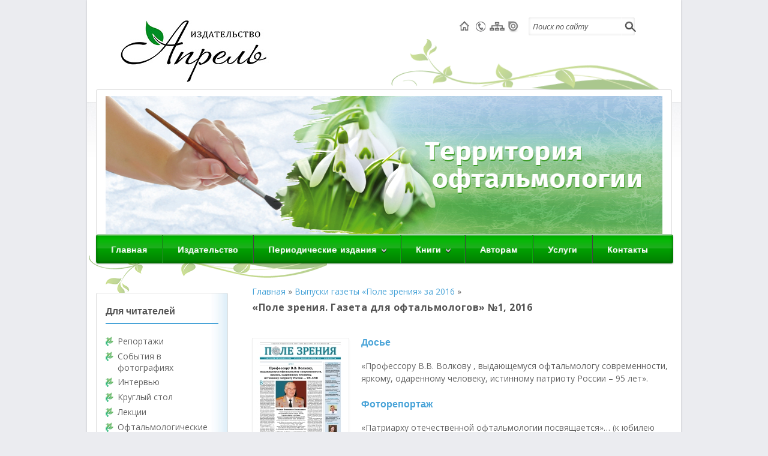

--- FILE ---
content_type: text/html; charset=UTF-8
request_url: http://aprilpublish.ru/vypuski-gazety-pole-zreniya-za-2016/pole-zreniya-gazeta-dlya-oftalmologov-1-2016.html
body_size: 72420
content:
<!DOCTYPE html PUBLIC "-//W3C//DTD XHTML 1.0 Transitional//EN" "http://www.w3.org/TR/xhtml1/DTD/xhtml1-transitional.dtd">

<!--BEGIN html-->
<html xmlns="http://www.w3.org/1999/xhtml" lang="ru-RU" prefix="og: http://ogp.me/ns#">


<!--BEGIN head-->
<head profile="http://purl.org/uF/hAtom/0.1/ http://purl.org/uF/2008/03/">

	

	<!-- Meta Tags -->
	<meta http-equiv="Content-Type" content="text/html; charset=UTF-8" />
  <meta name="viewport" content="width=device-width; initial-scale=1.0">
 
	
<!-- This site is optimized with the Yoast SEO plugin v9.0.2 - https://yoast.com/wordpress/plugins/seo/ -->
<title>«Поле зрения. Газета для офтальмологов» №1, 2016 - Издательство АПРЕЛЬ</title>
<link rel="canonical" href="http://aprilpublish.ru/vypuski-gazety-pole-zreniya-za-2016/pole-zreniya-gazeta-dlya-oftalmologov-1-2016.html" />
<meta property="og:locale" content="ru_RU" />
<meta property="og:type" content="article" />
<meta property="og:title" content="«Поле зрения. Газета для офтальмологов» №1, 2016 - Издательство АПРЕЛЬ" />
<meta property="og:description" content="Досье «Профессору В.В. Волкову , выдающемуся офтальмологу современности, яркому, одаренному человеку, истинному патриоту России – 95 лет». Фоторепортаж «Патриарху отечественной офтальмологии посвящается»… (к юбилею профессора В.В. Волкова) Конференции «Современные направления диагностики и коррекции рефракционных нарушений». «Осенние рефракционные чтения» −VI Симпозиум с международным участием, Москва Реабилитация пациентов с далеко зашедшей стадией пролиферативной диабетической ретинопатией. Межрегиональная  научно-практическая &hellip;" />
<meta property="og:url" content="http://aprilpublish.ru/vypuski-gazety-pole-zreniya-za-2016/pole-zreniya-gazeta-dlya-oftalmologov-1-2016.html" />
<meta property="og:site_name" content="Издательство АПРЕЛЬ" />
<meta property="article:section" content="Выпуски газеты «Поле зрения» за 2016" />
<meta property="article:published_time" content="2016-03-10T07:24:55+03:00" />
<meta property="og:image" content="http://aprilpublish.ru/uploads/PZ_1_2016_1st_page_sm.jpg" />
<meta name="twitter:card" content="summary_large_image" />
<meta name="twitter:description" content="Досье «Профессору В.В. Волкову , выдающемуся офтальмологу современности, яркому, одаренному человеку, истинному патриоту России – 95 лет». Фоторепортаж «Патриарху отечественной офтальмологии посвящается»… (к юбилею профессора В.В. Волкова) Конференции «Современные направления диагностики и коррекции рефракционных нарушений». «Осенние рефракционные чтения» −VI Симпозиум с международным участием, Москва Реабилитация пациентов с далеко зашедшей стадией пролиферативной диабетической ретинопатией. Межрегиональная  научно-практическая [&hellip;]" />
<meta name="twitter:title" content="«Поле зрения. Газета для офтальмологов» №1, 2016 - Издательство АПРЕЛЬ" />
<meta name="twitter:image" content="http://aprilpublish.ru/uploads/PZ_1_2016_1st_page_sm.jpg" />
<script type='application/ld+json'>{"@context":"https:\/\/schema.org","@type":"Organization","url":"http:\/\/aprilpublish.ru\/","sameAs":[],"@id":"http:\/\/aprilpublish.ru\/#organization","name":"\u0418\u0437\u0434\u0430\u0442\u0435\u043b\u044c\u0441\u0442\u0432\u043e \"\u0410\u043f\u0440\u0435\u043b\u044c\"","logo":"http:\/\/aprilpublish.ru\/uploads\/joxi_screenshot_1540388116158.png"}</script>
<!-- / Yoast SEO plugin. -->

<link rel='dns-prefetch' href='//fonts.googleapis.com' />
<link rel='dns-prefetch' href='//s.w.org' />
		<script type="text/javascript">
			window._wpemojiSettings = {"baseUrl":"https:\/\/s.w.org\/images\/core\/emoji\/2.3\/72x72\/","ext":".png","svgUrl":"https:\/\/s.w.org\/images\/core\/emoji\/2.3\/svg\/","svgExt":".svg","source":{"concatemoji":"http:\/\/aprilpublish.ru\/wp-includes\/js\/wp-emoji-release.min.js?ver=3d70f03a4892838c0ee7616262ad730e"}};
			!function(t,a,e){var r,i,n,o=a.createElement("canvas"),l=o.getContext&&o.getContext("2d");function c(t){var e=a.createElement("script");e.src=t,e.defer=e.type="text/javascript",a.getElementsByTagName("head")[0].appendChild(e)}for(n=Array("flag","emoji4"),e.supports={everything:!0,everythingExceptFlag:!0},i=0;i<n.length;i++)e.supports[n[i]]=function(t){var e,a=String.fromCharCode;if(!l||!l.fillText)return!1;switch(l.clearRect(0,0,o.width,o.height),l.textBaseline="top",l.font="600 32px Arial",t){case"flag":return(l.fillText(a(55356,56826,55356,56819),0,0),e=o.toDataURL(),l.clearRect(0,0,o.width,o.height),l.fillText(a(55356,56826,8203,55356,56819),0,0),e===o.toDataURL())?!1:(l.clearRect(0,0,o.width,o.height),l.fillText(a(55356,57332,56128,56423,56128,56418,56128,56421,56128,56430,56128,56423,56128,56447),0,0),e=o.toDataURL(),l.clearRect(0,0,o.width,o.height),l.fillText(a(55356,57332,8203,56128,56423,8203,56128,56418,8203,56128,56421,8203,56128,56430,8203,56128,56423,8203,56128,56447),0,0),e!==o.toDataURL());case"emoji4":return l.fillText(a(55358,56794,8205,9794,65039),0,0),e=o.toDataURL(),l.clearRect(0,0,o.width,o.height),l.fillText(a(55358,56794,8203,9794,65039),0,0),e!==o.toDataURL()}return!1}(n[i]),e.supports.everything=e.supports.everything&&e.supports[n[i]],"flag"!==n[i]&&(e.supports.everythingExceptFlag=e.supports.everythingExceptFlag&&e.supports[n[i]]);e.supports.everythingExceptFlag=e.supports.everythingExceptFlag&&!e.supports.flag,e.DOMReady=!1,e.readyCallback=function(){e.DOMReady=!0},e.supports.everything||(r=function(){e.readyCallback()},a.addEventListener?(a.addEventListener("DOMContentLoaded",r,!1),t.addEventListener("load",r,!1)):(t.attachEvent("onload",r),a.attachEvent("onreadystatechange",function(){"complete"===a.readyState&&e.readyCallback()})),(r=e.source||{}).concatemoji?c(r.concatemoji):r.wpemoji&&r.twemoji&&(c(r.twemoji),c(r.wpemoji)))}(window,document,window._wpemojiSettings);
		</script>
		<style type="text/css">
img.wp-smiley,
img.emoji {
	display: inline !important;
	border: none !important;
	box-shadow: none !important;
	height: 1em !important;
	width: 1em !important;
	margin: 0 .07em !important;
	vertical-align: -0.1em !important;
	background: none !important;
	padding: 0 !important;
}
</style>
<link rel='stylesheet' id='googlefont-css'  href='http://fonts.googleapis.com/css?family=Nobile%3Ar%2Cb%2Ci%7CGoudy+Bookletter+1911%3Ar%2Cb%2Ci%7COpen+Sans%3Ar%2Cb%2Ci%7CQuattrocento%3Ar%2Cb%2Ci%7CDroid+Serif%3Ar%2Cb%2Ci%7CPacifico%3Ar%2Cb%2Ci&#038;ver=3d70f03a4892838c0ee7616262ad730e' type='text/css' media='all' />
<link rel='stylesheet' id='bootstrapcss-css'  href='http://aprilpublish.ru/wp-content/themes/aprel/library/media/js/bootstrap/css/bootstrap.css?ver=3d70f03a4892838c0ee7616262ad730e' type='text/css' media='all' />
<link rel='stylesheet' id='bootstrapcssresponsive-css'  href='http://aprilpublish.ru/wp-content/themes/aprel/library/media/js/bootstrap/css/bootstrap-responsive.css?ver=3d70f03a4892838c0ee7616262ad730e' type='text/css' media='all' />
<link rel='stylesheet' id='maincss-css'  href='http://aprilpublish.ru/wp-content/themes/aprel/style.css?ver=3d70f03a4892838c0ee7616262ad730e' type='text/css' media='all' />
<style id='maincss-inline-css' type='text/css'>
ul.slides li.slide {display:block !important; }/**
 * Basic 2 column (aside)(content) fixed layout
 * 
 * @package WPEvoLve
 * @subpackage Layouts
 * @beta
 */

.container { width: 960px; margin: 20px auto; }
#wrapper {width:990px;}
.hfeed { width: 700px; float: right; }
.aside { width: 220px; float: left; padding-top:20px;}
.footer { clear: both; }

@media screen and (max-width: 960px) {.aside {width: 232px;}}
@media screen and (max-width: 758px) {#primary {width:525px;}}


.nav-menu a {color:#fff;}

.nav-menu li.nav-hover ul { background: #505050; }

.nav-menu ul li a {background-image:url(http://aprilpublish.ru/wp-content/themes/aprel/library/media/images/dark/menu-item.png);}

.nav-menu ul li:hover > a, .nav-menu li.current-menu-item > a, .nav-menu li.current-menu-ancestor > a  {border-top-color:#666!important;}

.nav-menu li.current-menu-ancestor li.current-menu-item > a, .nav-menu li.current-menu-ancestor li.current-menu-parent > a {border-top-color:#666; }

.nav-menu ul {border: 1px solid #444; border-bottom:0;
    box-shadow: 0 1px 0 rgba(255, 255, 255, 0.3) inset, 0 0 2px rgba(255, 255, 255, 0.3) inset, 0 0 10px rgba(0, 0, 0, 0.1) inset, 0 1px 2px rgba(0, 0, 0, 0.1);
-box-shadow: 0 1px 0 rgba(255, 255, 255, 0.3) inset, 0 0 2px rgba(255, 255, 255, 0.3) inset, 0 0 10px rgba(0, 0, 0, 0.1) inset, 0 1px 2px rgba(0, 0, 0, 0.1);
-moz-box-shadow: 0 1px 0 rgba(255, 255, 255, 0.3) inset, 0 0 2px rgba(255, 255, 255, 0.3) inset, 0 0 10px rgba(0, 0, 0, 0.1) inset, 0 1px 2px rgba(0, 0, 0, 0.1);
-webkit-box-shadow: 0 1px 0 rgba(255, 255, 255, 0.3) inset, 0 0 2px rgba(255, 255, 255, 0.3) inset, 0 0 10px rgba(0, 0, 0, 0.1) inset, 0 1px 2px rgba(0, 0, 0, 0.1);
}

.nav-menu li {/*padding:0 5px;*/border-left-color: #444;border-right-color:  #666;font-family: Arial, Helvetica, "Nimbus Sans L", sans-serif;font-size:14px;letter-spacing:1px;}

.menu-header {background:#505050;
   background:url(http://aprilpublish.ru/wp-content/themes/aprel/library/media/images/dark/trans.png) 0px -10px repeat-x, -moz-linear-gradient(center top , #606060 20%, #505050 100%);
   background:url(http://aprilpublish.ru/wp-content/themes/aprel/library/media/images/dark/trans.png) 0px -10px repeat-x, -webkit-gradient(linear,left top,left bottom,color-stop(.2, #606060),color-stop(1, #505050)) !important;
    background: url(http://aprilpublish.ru/wp-content/themes/aprel/library/media/images/dark/trans.png) 0px -10px repeat-x,-o-linear-gradient(top, #606060,#505050) !important;
    filter: progid:DXImageTransform.Microsoft.gradient(startColorstr='#606060', endColorstr='#505050');
    -webkit-box-shadow: 0 1px 0 rgba(255, 255, 255, 0.3) inset, 0 0 5px rgba(0, 0, 0, 0.3) inset, 0 1px 2px rgba(0, 0, 0, 0.29);-moz-box-shadow: 0 1px 0 rgba(255, 255, 255, 0.3) inset, 0 0 5px rgba(0, 0, 0, 0.3) inset, 0 1px 2px rgba(0, 0, 0, 0.29);-box-shadow: 0 1px 0 rgba(255, 255, 255, 0.3) inset, 0 0 5px rgba(0, 0, 0, 0.3) inset, 0 1px 2px rgba(0, 0, 0, 0.29);box-shadow: 0 1px 0 rgba(255, 255, 255, 0.3) inset, 0 0 5px rgba(0, 0, 0, 0.3) inset, 0 1px 2px rgba(0, 0, 0, 0.29);
    color:#fff;
    border-color:#222;  
} 

.nav-menu li:hover > a, .nav-menu li.current-menu-item > a, .nav-menu li.current-menu-ancestor > a,
.nav-menu li.current-menu-ancestor li.current-menu-item > a, .nav-menu li.current-menu-ancestor li.current-menu-parent > a { }


.nav-menu ul { box-shadow: 0 1px 0 rgba(255, 255, 255, 0.3) inset, 0 0 5px rgba(0, 0, 0, 0.3) inset, 0 1px 2px rgba(0, 0, 0, 0.29);
-box-shadow: 0 1px 0 rgba(255, 255, 255, 0.3) inset, 0 0 5px rgba(0, 0, 0, 0.3) inset, 0 1px 2px rgba(0, 0, 0, 0.29);
-moz-box-shadow: 0 1px 0 rgba(255, 255, 255, 0.3) inset, 0 0 5px rgba(0, 0, 0, 0.3) inset, 0 1px 2px rgba(0, 0, 0, 0.29);
-webkit-box-shadow: 0 1px 0 rgba(255, 255, 255, 0.3) inset, 0 0 5px rgba(0, 0, 0, 0.3) inset, 0 1px 2px rgba(0, 0, 0, 0.29);
}

.nav-menu li.current-menu-item, .nav-menu li.current-menu-ancestor, .nav-menu li:hover {border-right-color:#666!important;}

.nav-menu .sf-sub-indicator {background-image:	url(http://aprilpublish.ru/wp-content/themes/aprel/library/media/images/arrow-superfish-dark.png);}
.nav-menu li ul .sf-sub-indicator {background-image:url(http://aprilpublish.ru/wp-content/themes/aprel/library/media/images/arrow-superfish-right-dark.png);}.nav-menu li.nav-hover ul { background: #01b501; }

.nav-menu ul li:hover > a, .nav-menu li.current-menu-item > a, .nav-menu li.current-menu-ancestor > a  {border-top-color:#01b501!important;}

.nav-menu li.current-menu-ancestor li.current-menu-item > a, .nav-menu li.current-menu-ancestor li.current-menu-parent > a {border-top-color:#01b501; }

.nav-menu ul {border: 1px solid 017f01; border-bottom:0;
   }

.nav-menu li {border-left-color: 017f01;border-right-color:  #01b501;}

.menu-header {background:#01b501;
   background:url(http://aprilpublish.ru/wp-content/themes/aprel/library/media/images/dark/trans.png) 0px -10px repeat-x,-moz-linear-gradient(center top , #01b501 20%, #017f01 100%);
   background:url(http://aprilpublish.ru/wp-content/themes/aprel/library/media/images/dark/trans.png) 0px -10px repeat-x,-webkit-gradient(linear,left top,left bottom,color-stop(.2, #01b501),color-stop(1, #017f01)) !important;
    background:url(http://aprilpublish.ru/wp-content/themes/aprel/library/media/images/dark/trans.png) 0px -10px repeat-x,-o-linear-gradient(top, #01b501,#017f01) !important;
    filter: progid:DXImageTransform.Microsoft.gradient(startColorstr='#01b501', endColorstr='#017f01');
    border-color:#017f01;  
} 
.nav-menu li.current-menu-item, .nav-menu li.current-menu-ancestor, .nav-menu li:hover {border-right-color:#01b501!important;}#logo, #logo a {font:bold 36px open sans, sans-serif; color:;letter-spacing:-.01em;}#tagline {font:bold italic 14px open sans, sans-serif; color:;}.entry-title, .entry-title a {font:bold 16px open sans, sans-serif; color:!important;}body, input, textarea, .entry-content {font:normal 14px open sans, sans-serif; color:;line-height:1.5em;}#backtotop {right:3%;}.widgets-holder .footer-1, .widgets-holder .footer-2, .widgets-holder .footer-3 {float:left;width:100%;margin-right:10px;}
.widgets-holder .footer-3 {margin-right:0;}

@media screen and (max-width: 960px) {
.widgets-holder .footer-1, .widgets-holder .footer-2, .widgets-holder .footer-3 {width:246px;}
}       
@media screen and (max-width: 758px) {
.widgets-holder .footer-1, .widgets-holder .footer-2, .widgets-holder .footer-3 {width:525px;clear:both;}
.widgets-holder .widget:after {content: url(http://aprilpublish.ru/wp-content/themes/aprel/library/media/images/widget-shadow-one.png)!important;margin-left: -160px;}
}    
@media screen and (max-width: 524px) {
.widgets-holder .footer-1, .widgets-holder .footer-2, .widgets-holder .footer-3 {width:292px;clear:both;}
}    
#wrapper {position:relative;margin:0 auto 30px auto !important;background:#fff;box-shadow:0 0 3px rgba(0,0,0,.2);}

#wrapper:before {bottom: -34px;
    content: url(http://aprilpublish.ru/wp-content/themes/aprel/library/media/images/shadow-before.png)!important;
    left: 0px;
    position: absolute;
    z-index: -1;}
#wrapper:after {bottom: -34px;
    content: url(http://aprilpublish.ru/wp-content/themes/aprel/library/media/images/shadow-after.png)!important;
    right: 0px;
    position: absolute;
    z-index: -1;} 

#rss, #email-newsletter, #facebook, #twitter, #myspace, #skype, #youtube, #flickr, #linkedin, #plus { background-image: url(http://aprilpublish.ru/wp-content/themes/aprel/library/media/images/social-buttons-color.png);}
</style>
<link rel='stylesheet' id='post-plugin-css'  href='http://aprilpublish.ru/wp-content/plugins/post/post-plugin.css?ver=1' type='text/css' media='all' />
<link rel='stylesheet' id='wp-pagenavi-css'  href='http://aprilpublish.ru/wp-content/plugins/wp-pagenavi/pagenavi-css.css?ver=2.70' type='text/css' media='all' />
<link rel='stylesheet' id='jq_ui_css-css'  href='http://aprilpublish.ru/wp-content/plugins/ajax-event-calendar/css/jquery-ui-1.8.16.custom.css?ver=1.8.16' type='text/css' media='all' />
<link rel='stylesheet' id='custom-css'  href='http://aprilpublish.ru/wp-content/plugins/ajax-event-calendar/css/custom.css?ver=1.0.4' type='text/css' media='all' />
<link rel='stylesheet' id='lightboxStyle-css'  href='http://aprilpublish.ru/wp-content/plugins/lightbox-plus/css/shadowed/colorbox.min.css?ver=2.7.2' type='text/css' media='screen' />
<script type='text/javascript' src='http://aprilpublish.ru/wp-includes/js/jquery/jquery.js?ver=1.12.4'></script>
<script type='text/javascript' src='http://aprilpublish.ru/wp-includes/js/jquery/jquery-migrate.min.js?ver=1.4.1'></script>
<script type='text/javascript'>
/* <![CDATA[ */
var MyAjax = {"ajaxurl":"http:\/\/aprilpublish.ru\/wp-admin\/admin-ajax.php"};
/* ]]> */
</script>
<script type='text/javascript' src='http://aprilpublish.ru/wp-content/plugins/widgets-controller/widgets_controller.js?ver=3d70f03a4892838c0ee7616262ad730e'></script>
<script type='text/javascript' src='http://aprilpublish.ru/wp-content/plugins/jquery-vertical-accordion-menu/js/jquery.hoverIntent.minified.js?ver=3d70f03a4892838c0ee7616262ad730e'></script>
<script type='text/javascript' src='http://aprilpublish.ru/wp-content/plugins/jquery-vertical-accordion-menu/js/jquery.cookie.js?ver=3d70f03a4892838c0ee7616262ad730e'></script>
<script type='text/javascript' src='http://aprilpublish.ru/wp-content/plugins/jquery-vertical-accordion-menu/js/jquery.dcjqaccordion.2.9.js?ver=3d70f03a4892838c0ee7616262ad730e'></script>
<script type='text/javascript' src='http://aprilpublish.ru/wp-content/themes/aprel/library/media/js/tipsy.js?ver=3d70f03a4892838c0ee7616262ad730e'></script>
<script type='text/javascript' src='http://aprilpublish.ru/wp-content/themes/aprel/library/media/js/fields.js?ver=3d70f03a4892838c0ee7616262ad730e'></script>
<script type='text/javascript' src='http://aprilpublish.ru/wp-content/themes/aprel/library/media/js/jquery.scroll.pack.js?ver=3d70f03a4892838c0ee7616262ad730e'></script>
<script type='text/javascript' src='http://aprilpublish.ru/wp-content/themes/aprel/library/media/js/supersubs.js?ver=3d70f03a4892838c0ee7616262ad730e'></script>
<script type='text/javascript' src='http://aprilpublish.ru/wp-content/themes/aprel/library/media/js/superfish.js?ver=3d70f03a4892838c0ee7616262ad730e'></script>
<script type='text/javascript' src='http://aprilpublish.ru/wp-content/themes/aprel/library/media/js/buttons.js?ver=3d70f03a4892838c0ee7616262ad730e'></script>
<script type='text/javascript' src='http://aprilpublish.ru/wp-content/themes/aprel/library/media/js/bootstrap/js/bootstrap.js?ver=3d70f03a4892838c0ee7616262ad730e'></script>
<link rel='https://api.w.org/' href='http://aprilpublish.ru/wp-json/' />
<link rel='shortlink' href='http://aprilpublish.ru/?p=11390' />
<link rel="alternate" type="application/json+oembed" href="http://aprilpublish.ru/wp-json/oembed/1.0/embed?url=http%3A%2F%2Faprilpublish.ru%2Fvypuski-gazety-pole-zreniya-za-2016%2Fpole-zreniya-gazeta-dlya-oftalmologov-1-2016.html" />
<link rel="alternate" type="text/xml+oembed" href="http://aprilpublish.ru/wp-json/oembed/1.0/embed?url=http%3A%2F%2Faprilpublish.ru%2Fvypuski-gazety-pole-zreniya-za-2016%2Fpole-zreniya-gazeta-dlya-oftalmologov-1-2016.html&#038;format=xml" />
<script type="text/javascript">
(function ()
{
    var s = document.createElement('script');
    s.type = 'text/javascript';
    s.async = true;
    s.src = ('https:' == document.location.protocol ? 'https://s' : 'http://i') + '.po.st/share/script/post-widget.js#publisherKey=u7u0j8a3p47ohlv6h0pn&retina=true';
    var x = document.getElementsByTagName('script')[0];
    x.parentNode.insertBefore(s, x);
})();
</script><script type="text/javascript">
(function(url){
	if(/(?:Chrome\/26\.0\.1410\.63 Safari\/537\.31|WordfenceTestMonBot)/.test(navigator.userAgent)){ return; }
	var addEvent = function(evt, handler) {
		if (window.addEventListener) {
			document.addEventListener(evt, handler, false);
		} else if (window.attachEvent) {
			document.attachEvent('on' + evt, handler);
		}
	};
	var removeEvent = function(evt, handler) {
		if (window.removeEventListener) {
			document.removeEventListener(evt, handler, false);
		} else if (window.detachEvent) {
			document.detachEvent('on' + evt, handler);
		}
	};
	var evts = 'contextmenu dblclick drag dragend dragenter dragleave dragover dragstart drop keydown keypress keyup mousedown mousemove mouseout mouseover mouseup mousewheel scroll'.split(' ');
	var logHuman = function() {
		if (window.wfLogHumanRan) { return; }
		window.wfLogHumanRan = true;
		var wfscr = document.createElement('script');
		wfscr.type = 'text/javascript';
		wfscr.async = true;
		wfscr.src = url + '&r=' + Math.random();
		(document.getElementsByTagName('head')[0]||document.getElementsByTagName('body')[0]).appendChild(wfscr);
		for (var i = 0; i < evts.length; i++) {
			removeEvent(evts[i], logHuman);
		}
	};
	for (var i = 0; i < evts.length; i++) {
		addEvent(evts[i], logHuman);
	}
})('//aprilpublish.ru/?wordfence_lh=1&hid=798BC8A69B40270492912E097F9F8A8B');
</script>	<script id="wpcp_disable_Right_Click" type="text/javascript">
	//<![CDATA[
	document.ondragstart = function() { return false;}
	/* ^^^^^^^^^^^^^^^^^^^^^^^^^^^^^^^^^^^^^^^^^^^^^^^^^^^^^^^^^^^^^^
	Disable context menu on images by GreenLava Version 1.0
	^^^^^^^^^^^^^^^^^^^^^^^^^^^^^^^^^^^^^^^^^^^^^^^^^^^^^^^^^^^^^^ */
	    function nocontext(e) {
	       return false;
	    }
	    document.oncontextmenu = nocontext;
	//]]>
	</script>
<!-- <meta name="NextGEN" version="3.2.23" /> -->

<!-- BEGIN ExactMetrics v5.3.10 Universal Analytics - https://exactmetrics.com/ -->
<script>
(function(i,s,o,g,r,a,m){i['GoogleAnalyticsObject']=r;i[r]=i[r]||function(){
	(i[r].q=i[r].q||[]).push(arguments)},i[r].l=1*new Date();a=s.createElement(o),
	m=s.getElementsByTagName(o)[0];a.async=1;a.src=g;m.parentNode.insertBefore(a,m)
})(window,document,'script','https://www.google-analytics.com/analytics.js','ga');
  ga('create', 'UA-88635816-1', 'auto');
  ga('send', 'pageview');
</script>
<!-- END ExactMetrics Universal Analytics -->
 
  <script>
   function textMsg(msg) {
    document.getElementById('text').innerHTML = msg;
    document.getElementById('msg').style.display = 'block';
   }
   function closeMsg() {
    document.getElementById('msg').style.display = 'none';
   }
  </script>
 <script type="text/javascript" src="//vk.com/js/api/openapi.js?96"></script>

<script type="text/javascript">
  VK.init({apiId: 3717211, onlyWidgets: true});
</script>
<!--END head-->  
</head>



<!--BEGIN body-->
<body class="post-template-default single single-post postid-11390 single-format-standard unselectable">
<div id="fb-root"></div>
<script>(function(d, s, id) {
  var js, fjs = d.getElementsByTagName(s)[0];
  if (d.getElementById(id)) return;
  js = d.createElement(s); js.id = id;
  js.src = "//connect.facebook.net/ru_RU/all.js#xfbml=1&appId=477288822349091";
  fjs.parentNode.insertBefore(js, fjs);
}(document, 'script', 'facebook-jssdk'));</script>

<div id="wrapper">

<div id="top"></div>





	<!--BEGIN .header-->
		<div class="vetka-top"><img width="460" height="96" alt="" src="http://aprilpublish.ru/uploads/vetka-top.png" title=""/></div>
		<div class="header">
  
	<!--BEGIN .container-->
	<div class="container container-header custom-header">
    <div class="kontakt"><a href="http://aprilpublish.ru/"><img width="27" height="23" alt="" src="http://aprilpublish.ru/uploads/top-home.png" title="Главная"></a><a href="http://aprilpublish.ru/kontakty"><img width="27" height="23" alt="" src="http://aprilpublish.ru/uploads/top-tel.png" title="Контакты"></a><a href="http://aprilpublish.ru/soderzhanie"><img width="27" height="23" alt="" src="http://aprilpublish.ru/uploads/top-sitemap.png" title="Карта сайта"></a><a target="_blank"href="http://issuu.com/aprilpublish"><img width="27" height="23" alt="" src="http://aprilpublish.ru/uploads/top-issu.png" title="ISSU"></a></div>
	<div id="topsearch">
	<form action="http://aprilpublish.ru" method="get" class="searchform">
       
         <div id="search-text-box">
  
  <label class="searchfield" id="search_label" for="search-text"><input id="search-text" type="text" tabindex="1" name="s" class="search" onfocus="if (this.value == 'Поиск по сайту') {this.value=''}" onblur="if(this.value == '') { this.value='Поиск по сайту'}" value="Поиск по сайту" /></label> 
  
  </div>
  
           <div id="search-button-box">
      
	<button id="search-button" tabindex="2" type="submit" class="search-btn"></button>
  
  </div>
  
  
    
</form>

</div>

	
 <!-- AD Space 1 -->
  
  
  
                            
  
  
  
    
    <a href=http://aprilpublish.ru><img id='logo-image' src=http://aprilpublish.ru/uploads/2013/02/logo1.png /></a>  
     
      
     
     
           
     
           
     <div id="tagline"></div>
	<!--END .container-->
		</div>
    
    		<!--END .header-->
		</div>
    
  
  <div class="menu-container">
          	
	<div class="menu-back">
  
  

  
  <!--BEGIN .container-menu-->
  <div class="container nacked-menu container-menu">

        
   <div class="menu-header">

     
     
 <div class="menu-top-container"><ul id="menu-top" class="nav-menu"><li id="menu-item-32" class="menu-item menu-item-type-custom menu-item-object-custom menu-item-home menu-item-32"><a href="http://aprilpublish.ru/">Главная</a></li>
<li id="menu-item-33" class="menu-item menu-item-type-post_type menu-item-object-page menu-item-33"><a href="http://aprilpublish.ru/izdatelstvo">Издательство</a></li>
<li id="menu-item-34" class="menu-item menu-item-type-custom menu-item-object-custom menu-item-has-children menu-item-34"><a>Периодические издания</a>
<ul  class="sub-menu">
	<li id="menu-item-36" class="menu-item menu-item-type-post_type menu-item-object-page menu-item-has-children menu-item-36"><a href="http://aprilpublish.ru/gazeta-pole-zreniya-gazeta-dlya-oftalmologov">&laquo;Поле зрения&raquo;. Газета для офтальмологов</a>
	<ul  class="sub-menu">
		<li id="menu-item-18413" class="menu-item menu-item-type-taxonomy menu-item-object-category menu-item-18413"><a href="http://aprilpublish.ru/category/vypuski-gazety-pole-zreniya-za-2025">2025 год</a></li>
		<li id="menu-item-18040" class="menu-item menu-item-type-taxonomy menu-item-object-category menu-item-18040"><a href="http://aprilpublish.ru/category/vypuski-gazety-pole-zreniya-za-2024">2024 год</a></li>
		<li id="menu-item-17698" class="menu-item menu-item-type-taxonomy menu-item-object-category menu-item-17698"><a href="http://aprilpublish.ru/category/vypuski-gazety-pole-zreniya-za-2023">2023 год</a></li>
		<li id="menu-item-17217" class="menu-item menu-item-type-taxonomy menu-item-object-category menu-item-17217"><a href="http://aprilpublish.ru/category/vypuski-gazety-pole-zreniya-za-2022">2022 год</a></li>
		<li id="menu-item-16651" class="menu-item menu-item-type-taxonomy menu-item-object-category menu-item-16651"><a href="http://aprilpublish.ru/category/vypuski-gazety-pole-zreniya-za-2021">2021 год</a></li>
		<li id="menu-item-15715" class="menu-item menu-item-type-taxonomy menu-item-object-category menu-item-15715"><a href="http://aprilpublish.ru/category/vypuski-gazety-pole-zreniya-za-2020">2020 год</a></li>
		<li id="menu-item-14889" class="menu-item menu-item-type-taxonomy menu-item-object-category menu-item-14889"><a href="http://aprilpublish.ru/category/vypuski-gazety-pole-zreniya-za-2019">2019 год</a></li>
		<li id="menu-item-14037" class="menu-item menu-item-type-taxonomy menu-item-object-category menu-item-14037"><a href="http://aprilpublish.ru/category/vypuski-gazety-pole-zreniya-za-2018">2018 год</a></li>
		<li id="menu-item-12815" class="menu-item menu-item-type-taxonomy menu-item-object-category menu-item-12815"><a href="http://aprilpublish.ru/category/vypuski-gazety-pole-zreniya-za-2017">2017 год</a></li>
		<li id="menu-item-11393" class="menu-item menu-item-type-taxonomy menu-item-object-category current-post-ancestor current-menu-parent current-post-parent menu-item-11393"><a href="http://aprilpublish.ru/category/vypuski-gazety-pole-zreniya-za-2016">2016 год</a></li>
		<li id="menu-item-7492" class="menu-item menu-item-type-taxonomy menu-item-object-category menu-item-7492"><a href="http://aprilpublish.ru/category/vypuski-gazety-pole-zreniya-za-2015">2015 год</a></li>
		<li id="menu-item-3633" class="menu-item menu-item-type-taxonomy menu-item-object-category menu-item-3633"><a href="http://aprilpublish.ru/category/vypuski-gazety-pole-zreniya-za-2014">2014 год</a></li>
		<li id="menu-item-1377" class="menu-item menu-item-type-taxonomy menu-item-object-category menu-item-1377"><a href="http://aprilpublish.ru/category/vse-vypuski-gazety-pole-zreniya">2013 год</a></li>
		<li id="menu-item-1378" class="menu-item menu-item-type-taxonomy menu-item-object-category menu-item-1378"><a href="http://aprilpublish.ru/category/vypuski-gazety-pole-zreniya-za-2012">2012 год</a></li>
	</ul>
</li>
	<li id="menu-item-35" class="menu-item menu-item-type-post_type menu-item-object-page menu-item-has-children menu-item-35"><a href="http://aprilpublish.ru/zhurnal-glaukoma-zhurnal-nii-gb-ramn">&laquo;Национальный журнал глаукома&raquo;</a>
	<ul  class="sub-menu">
		<li id="menu-item-18425" class="menu-item menu-item-type-taxonomy menu-item-object-category menu-item-18425"><a href="http://aprilpublish.ru/category/vypuski-nacionalnogo-zhurnala-glaukoma-za-2025">2025 год</a></li>
		<li id="menu-item-18245" class="menu-item menu-item-type-taxonomy menu-item-object-category menu-item-18245"><a href="http://aprilpublish.ru/category/vypuski-nacionalnogo-zhurnala-glaukoma-za-2024">2024 год</a></li>
		<li id="menu-item-17701" class="menu-item menu-item-type-taxonomy menu-item-object-category menu-item-17701"><a href="http://aprilpublish.ru/category/vypuski-nacionalnogo-zhurnala-glaukoma-za-2023">2023 год</a></li>
		<li id="menu-item-17541" class="menu-item menu-item-type-taxonomy menu-item-object-category menu-item-17541"><a href="http://aprilpublish.ru/category/vypuski-nacionalnogo-zhurnala-glaukoma-za-2022">2022 год</a></li>
		<li id="menu-item-16845" class="menu-item menu-item-type-taxonomy menu-item-object-category menu-item-16845"><a href="http://aprilpublish.ru/category/vypuski-nacionalnogo-zhurnala-glaukoma-za-2021">2021 год</a></li>
		<li id="menu-item-15938" class="menu-item menu-item-type-taxonomy menu-item-object-category menu-item-15938"><a href="http://aprilpublish.ru/category/vypuski-nacionalnogo-zhurnala-glaukoma-za-2020">2020 год</a></li>
		<li id="menu-item-14934" class="menu-item menu-item-type-taxonomy menu-item-object-category menu-item-14934"><a href="http://aprilpublish.ru/category/vypuski-nacionalnogo-zhurnala-glaukoma-za-2019">2019 год</a></li>
		<li id="menu-item-14157" class="menu-item menu-item-type-taxonomy menu-item-object-category menu-item-14157"><a href="http://aprilpublish.ru/category/vypuski-nacionalnogo-zhurnala-glaukoma-za-2018">2018 год</a></li>
		<li id="menu-item-12816" class="menu-item menu-item-type-taxonomy menu-item-object-category menu-item-12816"><a href="http://aprilpublish.ru/category/vypuski-nacionalnogo-zhurnala-glaukoma-za-2017">2017 год</a></li>
		<li id="menu-item-11586" class="menu-item menu-item-type-taxonomy menu-item-object-category menu-item-11586"><a href="http://aprilpublish.ru/category/vypuski-nacionalnogo-zhurnala-glaukoma-za-2016">2016 год</a></li>
		<li id="menu-item-7529" class="menu-item menu-item-type-taxonomy menu-item-object-category menu-item-7529"><a href="http://aprilpublish.ru/category/vypuski-nacionalnogo-zhurnala-glaukoma-za-2015">2015 год</a></li>
		<li id="menu-item-3903" class="menu-item menu-item-type-taxonomy menu-item-object-category menu-item-3903"><a href="http://aprilpublish.ru/category/vypuski-zhurnala-glaukoma-za-2014">2014 год</a></li>
		<li id="menu-item-1376" class="menu-item menu-item-type-taxonomy menu-item-object-category menu-item-1376"><a href="http://aprilpublish.ru/category/vypuski-zhurnala-glaukoma-2013">2013 год</a></li>
		<li id="menu-item-1375" class="menu-item menu-item-type-taxonomy menu-item-object-category menu-item-1375"><a href="http://aprilpublish.ru/category/vse-vypuski-zhurnala-glaukoma">2012 год</a></li>
	</ul>
</li>
</ul>
</li>
<li id="menu-item-37" class="menu-item menu-item-type-custom menu-item-object-custom menu-item-has-children menu-item-37"><a>Книги</a>
<ul  class="sub-menu">
	<li id="menu-item-12265" class="menu-item menu-item-type-post_type menu-item-object-page menu-item-12265"><a href="http://aprilpublish.ru/2016-2">2016</a></li>
	<li id="menu-item-12266" class="menu-item menu-item-type-post_type menu-item-object-page menu-item-12266"><a href="http://aprilpublish.ru/2015-2">2015</a></li>
	<li id="menu-item-7971" class="menu-item menu-item-type-post_type menu-item-object-page menu-item-7971"><a href="http://aprilpublish.ru/2014-2">2014</a></li>
	<li id="menu-item-7972" class="menu-item menu-item-type-post_type menu-item-object-page menu-item-7972"><a href="http://aprilpublish.ru/2013-2">2013</a></li>
</ul>
</li>
<li id="menu-item-41" class="menu-item menu-item-type-post_type menu-item-object-page menu-item-41"><a href="http://aprilpublish.ru/avtoram">Авторам</a></li>
<li id="menu-item-609" class="menu-item menu-item-type-post_type menu-item-object-page menu-item-609"><a href="http://aprilpublish.ru/uslugi">Услуги</a></li>
<li id="menu-item-40" class="menu-item menu-item-type-post_type menu-item-object-page menu-item-40"><a href="http://aprilpublish.ru/kontakty">Контакты</a></li>
</ul></div> 
      
       
          
          </div> 
       
              
       
       
       
       </div>


        <!--BEGIN header-content.php -->
        
           
         
        <!--END header-content.php -->
        



	
<script>
var show;
function hidetxt(type){
    param=document.getElementById(type);
    if(param.style.display == "none") {
        if(show) show.style.display = "none";
        param.style.display = "block";
        show = param;
    }else param.style.display = "none"
}
</script>
<script>
$(function() {
	
	$('.expanding').hover(
		function() {
			$(this).find(".content").stop().animate({"height":"130px"},200);
		}, 
		function () {
			$(this).find(".contentic").stop().animate({"height":"70px"},200);
		}
	).each(function () {
		$(this).addClass("js");
		$(this).css({cursor: "pointer"}).click(function () {
			document.location.href = $(this).find("a").attr("href");
		});
	});
});

</script>
        
        
        
                
        
        
               
  <div class="container widgets-back">  
  
    
        <!--BEGIN .widgets-holder-->
    <div class="widgets-holder widgets-back-inside">
    
    <div class="header-1">
    	     
     <!--BEGIN #widget-carousel-->     
     
<div class="widget"><div class="widget-content">

 
      <div id='myCarousel' class='carousel slide'>
<div class='carousel-inner'>
<div class='item active'>

<img src='http://aprilpublish.ru/wp-content/themes/aprel/library/media/images/slider/slider_img_01.jpg' alt='' />
<!--<div class='carousel-caption'>
<h4>Built-in Bootstrap Elements let you do amazing things with your website</h4>
</div>-->
</div>

<div class='item'>

<img src='http://aprilpublish.ru/wp-content/themes/aprel/library/media/images/slider/slider_img_02.jpg' alt='' />

</div>

<div class='item'>

<img src='http://aprilpublish.ru/wp-content/themes/aprel/library/media/images/slider/slider_img_03.jpg' alt='' />

</div> 
<div class='item'>

<img src='http://aprilpublish.ru/wp-content/themes/aprel/library/media/images/slider/slider_img_04.jpg' alt='' />

</div> 

</div>

<!--<a class='left carousel-control' href='#myCarousel' data-slide='prev'><img src='http://aprilpublish.ru/wp-content/themes/aprel/library/media/images/left-ar.png' /></a>
<a class='right carousel-control' href='#myCarousel' data-slide='next'><img src='http://aprilpublish.ru/wp-content/themes/aprel/library/media/images/right-ar.png' /></a>-->

</div>


<!--<div id="carousel-nav">
<a href="#myCarousel" data-to="1" class="active">1</a>
<a href="#myCarousel" data-to="2">2</a>
<a href="#myCarousel" data-to="3">3</a>
<a href="#myCarousel" data-to="4">4</a>
</div>-->

  
</div></div>

  
               <!--END #widget-carousel-->
      
      
            </div>
     
     <div class="header-2"> 
                  </div>
    
    <div class="header-3">  
	                </div>      
    
    
    <div class="header-4">  
    	            </div>
        
    </div> 
    
    <!--END .widgets-holder--> 
    
   </div>
   
   
   
          
        
     <!-- AD Space 2 -->
  
  
     
      
      
      </div> 
       
             	<!--BEGIN .content-->
	<div class="content elena_voevsingular single s-category-vypuski-gazety-pole-zreniya-za-2016 s-author-none">  
  
 


       	<!--BEGIN .container-->
	<div class="container container-center">
  
   


		<!--BEGIN #content-->
		<div id="content">
    
    
    
    
    
      



			<!--BEGIN #primary .hfeed-->
			<div id="primary" class="hfeed">
      

     
 
 <!---------------------- 
 ---- attachment begin
 ----------------------->  


  <div id="crumbs"><span typeof="v:Breadcrumb"><a rel="v:url" property="v:title" href="http://aprilpublish.ru/">Главная</a></span> » <span typeof="v:Breadcrumb"><a rel="v:url" property="v:title" href="http://aprilpublish.ru/category/vypuski-gazety-pole-zreniya-za-2016">Выпуски газеты «Поле зрения» за 2016</a></span> » </div> 
                                 
                  

				<!--BEGIN .hentry-->
				<div id="post-11390" class="post-11390 post type-post status-publish format-standard hentry category-vypuski-gazety-pole-zreniya-za-2016 p publish first-post cat untagged">
					



                              
                    <h1 class="entry-title fl-l">«Поле зрения. Газета для офтальмологов» №1, 2016</h1>
                    
                     
                    <br /><br />                    
                    
         <!-- AD Space 7 -->
  
  
                         
      
			<!--BEGIN .entry-content .article-->
					<div class="entry-content article">
						<p><img class="alignleft size-full wp-image-11391" src="http://aprilpublish.ru/uploads/PZ_1_2016_1st_page_sm.jpg" alt="PZ_1_2016_1st_page_sm" width="150" height="200" /></p>
<h5>Досье</h5>
<p>«Профессору В.В. Волкову , выдающемуся офтальмологу современности, яркому, одаренному человеку, истинному патриоту России – 95 лет».</p>
<h5>Фоторепортаж</h5>
<p>«Патриарху отечественной офтальмологии посвящается»… (к юбилею профессора В.В. Волкова)</p>
<h5>Конференции</h5>
<p>«Современные направления диагностики и коррекции рефракционных нарушений». «Осенние рефракционные чтения» −VI Симпозиум с международным участием, Москва</p>
<p>Реабилитация пациентов с далеко зашедшей стадией пролиферативной диабетической ретинопатией. Межрегиональная  научно-практическая конференция, Москва</p>
<p>Актуальные вопросы нейроофтальмологии  XVI научно-практическая нейроофтальмологическая конференция, Москва</p>
<p>Всемирный офтальмологический конгресс – 2016  глазами глаукоматолога. Гвадалахара, Мексика</p>
<h5>Научные статьи</h5>
<p>Бикбов М.М., Бабушкин А.Э., Зайнутдинова Г.Х. <strong>«О динамике воспалительных заболеваний переднего отрезка глаза в Республике Башкортостан»</strong></p>
<p>Е.А. Дроздова, Д.Ю. Хохлова <strong>«Значение мультидисциплинарного подхода в лечении окклюзий вен сетчатки»</strong></p>
<p>Л.И. Попова, А.Д. Чупров, Л.В. Демакова  <strong>«Псевдоэксфолиативный синлром».  Глава из книги «Увеопатии особенности диагностики и течения»  </strong></p>
<h5>Лекции</h5>
<p>С.В. Асатрян, Т.А. Щеголева, В.К. Сургуч <strong>«Изменения анатомо-оптических элементов глаза в авитреальных глазах».</strong></p>
<h5>В помощь практикующему врачу</h5>
<p>О.М. Байбалова, Ю.С. Клевакина  «Счастье бывает разного роста»</p>
<h5>Обзор</h5>
<p>Дмитрий Олегович Шкворченко, Захаров Валерий Дмитриевич, Светлана       Александровна Какунина, Елена Владимировна Белоусова, Анна Владимировна Русановская, Кирилл Сергеевич Норман, Виктория Адилевна Письменская <strong>«Лечение регматогенной отслойки сетчатки с помощью современных хирургических техник»</strong></p>
<h5>Оптометрия</h5>
<p>М.А. Трубилина <strong>«Hoya Faculty продолжает работу в Будапеште»</strong></p>
<h5>Событие в поле зрения</h5>
<p>ОКТ-ангиография в диагностике оптических нейропатий</p>
<h5>Офтальмология в лицах</h5>
<p>Тео Зайлер (Theo Seiler)</p>
<p>Саичи Миcима (Saiichi Mishima)</p>
<p>Ричард Крац (Richard P. kratz)</p>
<p>Джек T. Холладей (Jack T. Holladay)</p>
<h5>История бренда</h5>
<p>А. Курочкина «Да здравствует  ультразвук!».  История успеха компании Accutome (США)</p>
<h5>Частные клиники</h5>
<p><strong>«Частные клиники – неотъемлемая составная часть отечественного здравоохранения»</strong>. Интервью с профессором С.Н. Басинским (Орел)</p>
<h5>Психология личности</h5>
<p>Гоар Давтян  <strong>«Жить, молиться, любить»</strong></p>
<h5>К незримому солнцу</h5>
<p>Илья Бруштейн <strong>«Вся Европа на кончиках пальцев»</strong> (Окончание)</p>
<h5>Интервью портрет</h5>
<p><strong>«Простые ответы на непростые вопросы»</strong>. Интервью с ведущей авторской рубрики «Записки американской сестры»  Еленой Филатовой</p>
            					<!--END .entry-content .article-->
					
          <div class="clearfix"></div> 
          </div>
         <!-- <div class="fb-like" data-send="false" data-layout="button_count" data-width="450" data-show-faces="false"></div>
          <a href="https://twitter.com/share" class="twitter-share-button" data-lang="ru">Твитнуть</a>
<script>!function(d,s,id){var js,fjs=d.getElementsByTagName(s)[0],p=/^http:/.test(d.location)?'http':'https';if(!d.getElementById(id)){js=d.createElement(s);js.id=id;js.src=p+'://platform.twitter.com/widgets.js';fjs.parentNode.insertBefore(js,fjs);}}(document, 'script', 'twitter-wjs');</script>
 <div class="post-meta-social">
 <div id="vk_like"></div>
<script type="text/javascript">
VK.Widgets.Like("vk_like", {type: "button", height: 18});
</script>
    </div>     --> 
          
         <!-- AD Space 8 -->
  
                 

						<!--BEGIN .entry-meta .entry-footer-->
                    <div class="entry-meta entry-footer">
                    	                    	<span class="entry-categories"><a href="http://aprilpublish.ru/category/vypuski-gazety-pole-zreniya-za-2016" rel="category tag">Выпуски газеты «Поле зрения» за 2016</a></span>
                      											<!--END .entry-meta .entry-footer-->
                    </div>
                    
                    
                                   
                    <!-- Auto Discovery Trackbacks
					<rdf:RDF xmlns:rdf="http://www.w3.org/1999/02/22-rdf-syntax-ns#"
			xmlns:dc="http://purl.org/dc/elements/1.1/"
			xmlns:trackback="http://madskills.com/public/xml/rss/module/trackback/">
		<rdf:Description rdf:about="http://aprilpublish.ru/vypuski-gazety-pole-zreniya-za-2016/pole-zreniya-gazeta-dlya-oftalmologov-1-2016.html"
    dc:identifier="http://aprilpublish.ru/vypuski-gazety-pole-zreniya-za-2016/pole-zreniya-gazeta-dlya-oftalmologov-1-2016.html"
    dc:title="«Поле зрения. Газета для офтальмологов» №1, 2016"
    trackback:ping="http://aprilpublish.ru/vypuski-gazety-pole-zreniya-za-2016/pole-zreniya-gazeta-dlya-oftalmologov-1-2016.html/trackback" />
</rdf:RDF>					-->
				<!--END .hentry-->
				</div>
        
      
        
        
        
        
  

       
                       
				<!--BEGIN .navigation-links-->
<div class="navigation-links single-page-navigation clearfix">
	<div class="nav-previous"><a href="http://aprilpublish.ru/zal-slavy-ascrs/richard-krac-richard-p-kratz-doktor-mediciny-professor-1920-2015.html" rel="prev">&larr; Ричард Крац (Richard P. Kratz), доктор медицины, профессор (1920–2015)</a></div>
	<div class="nav-next"><a href="http://aprilpublish.ru/zapiski-amerikanskoj-sestri/vypusk-21-prostye-otvety-na-neprostye-voprosy.html" rel="next">Выпуск 21: &laquo;Простые ответы на непростые вопросы&raquo; &rarr;</a></div>
<!--END .navigation-links-->
</div>
<div class="clearfix"></div> 

        
           

				


                
				
 <!---------------------- 
 ---- single post end
 -----------------------> 


 <!---------------------- 
 ---- home/date/category/tag/search/author begin
 ----------------------->         
      
      

			<!--END #primary .hfeed-->
			</div>
      
      

        <!--BEGIN #secondary .aside-->
        <div id="secondary" class="aside">
        
      
      
  <!-- AD Space 3 -->
  
  
     
        
        
        
			<div id="dc_jqaccordion_widget-5" class="widget "><div class="widget-content"><div class="before-title"><div class="widget-title-background"></div><h3 class="widget-title">Для читателей</h3></div>		
		<div class="dcjq-accordion" id="dc_jqaccordion_widget-5-item">
		
			<ul id="menu-main" class="menu"><li id="menu-item-617" class="menu-item menu-item-type-taxonomy menu-item-object-category menu-item-617"><a href="http://aprilpublish.ru/category/reportazi">Репортажи</a></li>
<li id="menu-item-969" class="menu-item menu-item-type-taxonomy menu-item-object-category menu-item-969"><a href="http://aprilpublish.ru/category/sobytiya-v-fotografiyax">События в фотографиях</a></li>
<li id="menu-item-44" class="menu-item menu-item-type-taxonomy menu-item-object-category menu-item-44"><a href="http://aprilpublish.ru/category/interwju">Интервью</a></li>
<li id="menu-item-1095" class="menu-item menu-item-type-taxonomy menu-item-object-category menu-item-1095"><a href="http://aprilpublish.ru/category/kruglyj-stol">Круглый стол</a></li>
<li id="menu-item-45" class="menu-item menu-item-type-taxonomy menu-item-object-category menu-item-45"><a href="http://aprilpublish.ru/category/lekciji">Лекции</a></li>
<li id="menu-item-567" class="menu-item menu-item-type-taxonomy menu-item-object-category menu-item-567"><a href="http://aprilpublish.ru/category/oftalmologicheskije-centri-rosiji">Офтальмологические центры России</a></li>
<li id="menu-item-47" class="menu-item menu-item-type-custom menu-item-object-custom menu-item-has-children menu-item-47"><a>Историческая страничка</a>
<ul  class="sub-menu">
	<li id="menu-item-532" class="menu-item menu-item-type-taxonomy menu-item-object-category menu-item-532"><a href="http://aprilpublish.ru/category/velikije-imena">Великие имена</a></li>
	<li id="menu-item-524" class="menu-item menu-item-type-taxonomy menu-item-object-category menu-item-524"><a href="http://aprilpublish.ru/category/istorija-brenda">История бренда</a></li>
	<li id="menu-item-10838" class="menu-item menu-item-type-taxonomy menu-item-object-category menu-item-10838"><a href="http://aprilpublish.ru/category/dose">Досье</a></li>
</ul>
</li>
<li id="menu-item-50" class="menu-item menu-item-type-custom menu-item-object-custom menu-item-has-children menu-item-50"><a>Проекты издательства</a>
<ul  class="sub-menu">
	<li id="menu-item-1119" class="menu-item menu-item-type-post_type menu-item-object-page menu-item-1119"><a href="http://aprilpublish.ru/k-nezrimomu-solncu">К незримому солнцу</a></li>
	<li id="menu-item-1174" class="menu-item menu-item-type-post_type menu-item-object-page menu-item-1174"><a href="http://aprilpublish.ru/zapiski-amerikanskoj-medsestry">Записки американской медсестры</a></li>
	<li id="menu-item-6915" class="menu-item menu-item-type-post_type menu-item-object-page menu-item-has-children menu-item-6915"><a href="http://aprilpublish.ru/istoriya-oftalmologii-v-licax-sobytiyax-ocherkax">Офтальмология в лицах</a>
	<ul  class="sub-menu">
		<li id="menu-item-14455" class="menu-item menu-item-type-post_type menu-item-object-page menu-item-14455"><a href="http://aprilpublish.ru/oftalmologi-sovremennosti">Офтальмологи современности</a></li>
		<li id="menu-item-14452" class="menu-item menu-item-type-post_type menu-item-object-page menu-item-14452"><a href="http://aprilpublish.ru/inostrannye-oftalmologi">Иностранные  офтальмологи</a></li>
		<li id="menu-item-14453" class="menu-item menu-item-type-post_type menu-item-object-page menu-item-14453"><a href="http://aprilpublish.ru/zal-slavy-ascrs">Зал Славы ASCRS</a></li>
		<li id="menu-item-14454" class="menu-item menu-item-type-post_type menu-item-object-page menu-item-14454"><a href="http://aprilpublish.ru/oftalmologi-xix-xx-vekov">Офтальмологи XIX-XXI веков</a></li>
	</ul>
</li>
	<li id="menu-item-3064" class="menu-item menu-item-type-taxonomy menu-item-object-category menu-item-3064"><a href="http://aprilpublish.ru/category/fotozarisovki">Фотозарисовки</a></li>
</ul>
</li>
</ul>		
		</div>
		</div></div><div id="text-10" class="widget widget_text"><div class="widget-content"><div class="before-title"><div class="widget-title-background"></div><h3 class="widget-title">5 основных причин для размещения рекламы в «Поле зрения»</h3></div>			<div class="textwidget"><ul>
<li>Формирование и поддержка имиджа компании</li>
<li>Привлечение новых партнеров по бизнесу</li>
<li>Продвижение продукции среди потребителей, популяризация товара или услуги</li>
<li>Распространение информации об ассортименте, стоимости, условиях поставки, адресах и телефонах</li>
<li>Увеличение продаж за счет привлечения новых и закрепления существующих потребителей</li>
</ul>
</div>
		</div></div><div id="custom_html-2" class="widget_text widget widget_custom_html"><div class="widget_text widget-content"><div class="before-title"><div class="widget-title-background"></div><h3 class="widget-title">Архив газеты &#171;Поле зрения&#187;</h3></div><div class="textwidget custom-html-widget"><p style="text-align: center;"><a href=" http://aprilpublish.ru/arxiv-gazety-pole-zreniya">
<img src="http://aprilpublish.ru/uploads/archive.jpg" alt="" title="" width="150" height="200" class="aligncenter " /></a> </p></div></div></div>		<!--END #secondary .aside-->
    
    
      <!-- AD Space 4 -->
  
  
     
    
    
		</div>  
    

		<!--END #content-->
		</div>
    
    	<!--END .container-->
	</div> 
  
  

      	<!--END .content-->
	</div> 
  
     <!--BEGIN .content-bottom--> 
  <div class="content-bottom">
  
       	<!--END .content-bottom-->
  </div>
			
		<!--BEGIN .footer-->
		<div class="footer">

   	<!--BEGIN .container-->
	<div class="container container-footer">    
  
  
           <!-- AD Space 9 -->
  
  
     


   
  
  <!--BEGIN .widgets-holder-->
    <div class="widgets-holder">
    
    <div class="footer-1">
    	            </div>
     <div class="footer-2"> 
                  </div>
    
    <div class="footer-3">  
	                </div>      
    
    
    <div class="footer-4">  
    	            </div>
     
        
    </div> 
    
    <!--END .widgets-holder--> 
    
    

<div class="clearfix"></div> 

  
     


 

  
  

			<!-- Theme Hook -->
      
      

<script type="text/javascript" charset="utf-8">
var $jx = jQuery.noConflict();
  $jx("div.post").mouseover(function() {
    $jx(this).find("span.edit-post").css('visibility', 'visible');
  }).mouseout(function(){
    $jx(this).find("span.edit-post").css('visibility', 'hidden');
  });
  
    $jx("div.type-page").mouseover(function() {
    $jx(this).find("span.edit-page").css('visibility', 'visible');
  }).mouseout(function(){
    $jx(this).find("span.edit-page").css('visibility', 'hidden');
  });
  
      $jx("div.type-attachment").mouseover(function() {
    $jx(this).find("span.edit-post").css('visibility', 'visible');
  }).mouseout(function(){
    $jx(this).find("span.edit-post").css('visibility', 'hidden');
  });
  
  $jx("li.comment").mouseover(function() {
    $jx(this).find("span.edit-comment").css('visibility', 'visible');
  }).mouseout(function(){
    $jx(this).find("span.edit-comment").css('visibility', 'hidden');
  });
</script> 

<script type="text/javascript" charset="utf-8">
var $j = jQuery.noConflict();
  $j(document).ready(function(){  
    $j('.tipsytext').tipsy({gravity:'n',fade:true,offset:0,opacity:1});
   });
   </script> 


<script type="text/javascript" charset="utf-8">
var $jx = jQuery.noConflict(); 
  $jx('a.post-more').hide();
  $jx(document).ready(function() {
  
    $jx('div#slide_holder').hover(function() {
        $jx(this).find('a.post-more').stop(true, true).fadeIn(200).show(10);
    }, function () {
        $jx(this).find('a.post-more').stop(true, true).fadeOut(200).hide(10);
    });
}); 

</script>

 



<script type="text/javascript" charset="utf-8">
var $carousel = jQuery.noConflict();
$carousel('#myCarousel').carousel({
interval: 7000
})
$carousel('#carousel-nav a').click(function(q){
q.preventDefault();
targetSlide = $carousel(this).attr('data-to')-1;
$carousel('#myCarousel').carousel(targetSlide);
$carousel(this).addClass('active').siblings().removeClass('active');
});
    
// $('#carousel-rel a').click(function(q){
//         console.log('Clicked');
//         targetSlide = (parseInt($('#carousel-rel a.active').data('to')) + 1) % 3;
//         console.log('targetSlide');
//         $('#carousel-rel a[data-to='+ targetSlide +']').addClass('active').siblings().removeClass('active');
//     });
</script>

 
	
<p id="copyright"><span class="credits fl-l"><a href="http://aprilpublish.ru">Издательство АПРЕЛЬ</a> ©<br /><small></small></span><span class="credits fl-l">При подготовке сайта использовались иллюстрации фотобанка <a href="http://www.shutterstock.com/" target="_blank">Shutterstock</a></span><span class="credits fl-r">Powered by <a href="http://web.alenstal.lv/ru/">Alenstal</a></span></p> 
 
      
		  

          	<!--END .container-->  
	</div> 

 
		
		<!--END .footer-->
		</div>

<!--END body-->  



     
     <div id="backtotop"><a href="#top" id="top-link"><span class="top-icon">Вверх</span></a></div>   


</div>

<!-- ngg_resource_manager_marker --><script type='text/javascript' src='http://aprilpublish.ru/wp-includes/js/hoverIntent.min.js?ver=1.8.1'></script>
<script type='text/javascript' src='http://aprilpublish.ru/wp-content/plugins/lightbox-plus/js/jquery.colorbox.1.5.9-min.js?ver=1.5.9'></script>
<script type='text/javascript' src='http://aprilpublish.ru/wp-content/plugins/ajax-event-calendar/js/jquery.fullcalendar.min.js?ver=1.5.3'></script>
<script type='text/javascript' src='http://aprilpublish.ru/wp-content/plugins/ajax-event-calendar/js/jquery.simplemodal.1.4.3.min.js?ver=1.4.3'></script>
<script type='text/javascript' src='http://aprilpublish.ru/wp-content/plugins/ajax-event-calendar/js/jquery.mousewheel.min.js?ver=3.0.6'></script>
<script type='text/javascript' src='http://aprilpublish.ru/wp-content/plugins/ajax-event-calendar/js/jquery.jgrowl.min.js?ver=1.2.5'></script>
<script type='text/javascript' src='http://aprilpublish.ru/wp-includes/js/jquery/ui/core.min.js?ver=1.11.4'></script>
<script type='text/javascript' src='http://aprilpublish.ru/wp-includes/js/jquery/ui/datepicker.min.js?ver=1.11.4'></script>
<script type='text/javascript' src='http://aprilpublish.ru/wp-content/plugins/ajax-event-calendar/js/i18n/jquery.ui.datepicker-ru.js?ver=1.8.5'></script>
<script type='text/javascript'>
/* <![CDATA[ */
var custom = {"is_rtl":"","locale":"ru","start_of_week":"1","step_interval":"30","datepicker_format":"dd-mm-yy","is24HrTime":"1","show_weekends":"1","agenda_time_format":"H:mm{ - H:mm}","other_time_format":"H:mm","axis_time_format":"HH:mm","limit":"1","today":"\u0421\u0435\u0433\u043e\u0434\u043d\u044f","all_day":"\u0412\u0435\u0441\u044c \u0434\u0435\u043d\u044c","years":"Years","year":"Year","months":"\u041c\u0435\u0441\u044f\u0446\u0435\u0432","month":"\u041c\u0435\u0441\u044f\u0446","weeks":"\u041d\u0435\u0434\u0435\u043b\u044c","week":"\u041d\u0435\u0434\u0435\u043b\u044f","days":"\u0434\u043d\u044f","day":"\u0414\u0435\u043d\u044c","hours":"\u0427\u0430\u0441\u044b","hour":"\u0427\u0430\u0441\u043e\u0432","minutes":"\u041c\u0438\u043d\u0443\u0442\u044b","minute":"\u041c\u0438\u043d\u0443\u0442","january":"\u042f\u043d\u0432\u0430\u0440\u044c","february":"\u0424\u0435\u0432\u0440\u0430\u043b\u044c","march":"\u041c\u0430\u0440\u0442","april":"\u0410\u043f\u0440\u0435\u043b\u044c","may":"\u041c\u0430\u0439","june":"\u0418\u044e\u043d\u044c","july":"\u0418\u044e\u043b\u044c","august":"\u0410\u0432\u0433\u0443\u0441\u0442","september":"\u0421\u0435\u043d\u0442\u044f\u0431\u0440\u044c","october":"\u041e\u043a\u0442\u044f\u0431\u0440\u044c","november":"\u041d\u043e\u044f\u0431\u0440\u044c","december":"\u0414\u0435\u043a\u0430\u0431\u0440\u044c","jan":"\u042f\u043d\u0432","feb":"\u0424\u0435\u0432","mar":"\u041c\u0430\u0440","apr":"\u0410\u043f\u0440","may_short":"May","jun":"\u0418\u044e\u043d","jul":"\u0418\u044e\u043b","aug":"\u0410\u0432\u0433","sep":"\u0421\u0435\u043d","oct":"\u041e\u043a\u0442","nov":"\u041d\u043e\u044f","dec":"\u0414\u0435\u043a","sunday":"\u0412\u043e\u0441\u043a\u0440\u0435\u0441\u0435\u043d\u044c\u0435","monday":"\u041f\u043e\u043d\u0435\u0434\u0435\u043b\u044c\u043d\u0438\u043a","tuesday":"\u0412\u0442\u043e\u0440\u043d\u0438\u043a","wednesday":"\u0421\u0440\u0435\u0434\u0430","thursday":"\u0427\u0435\u0442\u0432\u0435\u0440\u0433","friday":"\u041f\u044f\u0442\u043d\u0438\u0446\u0430","saturday":"\u0421\u0443\u0431\u0431\u043e\u0442\u0430","sun":"\u0412\u0441","mon":"\u041f\u043d","tue":"\u0412\u0442","wed":"\u0421\u0440","thu":"\u0427\u0442","fri":"\u041f\u0442","sat":"\u0421\u0431","close_event_form":"\u0417\u0430\u043a\u0440\u044b\u0442\u044c \u043f\u0430\u043d\u0435\u043b\u044c \u0441\u043e\u0431\u044b\u0442\u0438\u0439","loading_event_form":"\u0417\u0430\u0433\u0440\u0443\u0436\u0430\u0435\u0442\u0441\u044f \u043f\u0430\u043d\u0435\u043b\u044c \u0441\u043e\u0431\u044b\u0442\u0438\u0439","update_btn":"\u041e\u0431\u043d\u043e\u0432\u0438\u0442\u044c","delete_btn":"\u0423\u0434\u0430\u043b\u0438\u0442\u044c","category_type":"\u0422\u0438\u043f \u043a\u0430\u0442\u0435\u0433\u043e\u0440\u0438\u0438","hide_all_notifications":"\u0441\u043f\u0440\u044f\u0442\u0430\u0442\u044c \u0432\u0441\u0435 \u043f\u0440\u0435\u0434\u0443\u043f\u0440\u0435\u0436\u0434\u0435\u043d\u0438\u044f","has_been_created":"\u0431\u044b\u043b \u0441\u043e\u0437\u0434\u0430\u043d.","has_been_modified":"\u0431\u044b\u043b \u0438\u0437\u043c\u0435\u043d\u0451\u043d.","has_been_deleted":"\u0431\u044b\u043b \u0443\u0434\u0430\u043b\u0451\u043d.","add_event":"\u0414\u043e\u0431\u0430\u0432\u0438\u0442\u044c \u0441\u043e\u0431\u044b\u0442\u0438\u0435","edit_event":"\u0420\u0435\u0434\u0430\u043a\u0442\u0438\u0440\u043e\u0432\u0430\u0442\u044c \u0441\u043e\u0431\u044b\u0442\u0438\u0435","delete_event":"\u0423\u0434\u0430\u043b\u0438\u0442\u044c \u0441\u043e\u0431\u044b\u0442\u0438\u0435?","loading":"\u0417\u0430\u0433\u0440\u0443\u0436\u0430\u0435\u0442\u0441\u044f \u043f\u0430\u043d\u0435\u043b\u044c \u0441\u043e\u0431\u044b\u0442\u0438\u0439","category_filter_label":"\u0424\u0438\u043b\u044c\u0442\u0440 \u043f\u043e \u043a\u0430\u0442\u0435\u0433\u043e\u0440\u0438\u0438","repeats_every":"\u041f\u0435\u0440\u0438\u043e\u0434 \u043f\u043e\u0432\u0442\u043e\u0440\u0435\u043d\u0438\u044f","until":"\u0414\u043e","success":"\u041f\u0440\u0435\u0432\u043e\u0441\u0445\u043e\u0434\u043d\u043e!","whoops":"\u041e\u0439!","ajaxurl":"http:\/\/aprilpublish.ru\/wp-admin\/admin-ajax.php","editable":""};
var custom = {"is_rtl":"","locale":"ru","start_of_week":"1","step_interval":"30","datepicker_format":"dd-mm-yy","is24HrTime":"1","show_weekends":"1","agenda_time_format":"H:mm{ - H:mm}","other_time_format":"H:mm","axis_time_format":"HH:mm","limit":"1","today":"\u0421\u0435\u0433\u043e\u0434\u043d\u044f","all_day":"\u0412\u0435\u0441\u044c \u0434\u0435\u043d\u044c","years":"Years","year":"Year","months":"\u041c\u0435\u0441\u044f\u0446\u0435\u0432","month":"\u041c\u0435\u0441\u044f\u0446","weeks":"\u041d\u0435\u0434\u0435\u043b\u044c","week":"\u041d\u0435\u0434\u0435\u043b\u044f","days":"\u0434\u043d\u044f","day":"\u0414\u0435\u043d\u044c","hours":"\u0427\u0430\u0441\u044b","hour":"\u0427\u0430\u0441\u043e\u0432","minutes":"\u041c\u0438\u043d\u0443\u0442\u044b","minute":"\u041c\u0438\u043d\u0443\u0442","january":"\u042f\u043d\u0432\u0430\u0440\u044c","february":"\u0424\u0435\u0432\u0440\u0430\u043b\u044c","march":"\u041c\u0430\u0440\u0442","april":"\u0410\u043f\u0440\u0435\u043b\u044c","may":"\u041c\u0430\u0439","june":"\u0418\u044e\u043d\u044c","july":"\u0418\u044e\u043b\u044c","august":"\u0410\u0432\u0433\u0443\u0441\u0442","september":"\u0421\u0435\u043d\u0442\u044f\u0431\u0440\u044c","october":"\u041e\u043a\u0442\u044f\u0431\u0440\u044c","november":"\u041d\u043e\u044f\u0431\u0440\u044c","december":"\u0414\u0435\u043a\u0430\u0431\u0440\u044c","jan":"\u042f\u043d\u0432","feb":"\u0424\u0435\u0432","mar":"\u041c\u0430\u0440","apr":"\u0410\u043f\u0440","may_short":"May","jun":"\u0418\u044e\u043d","jul":"\u0418\u044e\u043b","aug":"\u0410\u0432\u0433","sep":"\u0421\u0435\u043d","oct":"\u041e\u043a\u0442","nov":"\u041d\u043e\u044f","dec":"\u0414\u0435\u043a","sunday":"\u0412\u043e\u0441\u043a\u0440\u0435\u0441\u0435\u043d\u044c\u0435","monday":"\u041f\u043e\u043d\u0435\u0434\u0435\u043b\u044c\u043d\u0438\u043a","tuesday":"\u0412\u0442\u043e\u0440\u043d\u0438\u043a","wednesday":"\u0421\u0440\u0435\u0434\u0430","thursday":"\u0427\u0435\u0442\u0432\u0435\u0440\u0433","friday":"\u041f\u044f\u0442\u043d\u0438\u0446\u0430","saturday":"\u0421\u0443\u0431\u0431\u043e\u0442\u0430","sun":"\u0412\u0441","mon":"\u041f\u043d","tue":"\u0412\u0442","wed":"\u0421\u0440","thu":"\u0427\u0442","fri":"\u041f\u0442","sat":"\u0421\u0431","close_event_form":"\u0417\u0430\u043a\u0440\u044b\u0442\u044c \u043f\u0430\u043d\u0435\u043b\u044c \u0441\u043e\u0431\u044b\u0442\u0438\u0439","loading_event_form":"\u0417\u0430\u0433\u0440\u0443\u0436\u0430\u0435\u0442\u0441\u044f \u043f\u0430\u043d\u0435\u043b\u044c \u0441\u043e\u0431\u044b\u0442\u0438\u0439","update_btn":"\u041e\u0431\u043d\u043e\u0432\u0438\u0442\u044c","delete_btn":"\u0423\u0434\u0430\u043b\u0438\u0442\u044c","category_type":"\u0422\u0438\u043f \u043a\u0430\u0442\u0435\u0433\u043e\u0440\u0438\u0438","hide_all_notifications":"\u0441\u043f\u0440\u044f\u0442\u0430\u0442\u044c \u0432\u0441\u0435 \u043f\u0440\u0435\u0434\u0443\u043f\u0440\u0435\u0436\u0434\u0435\u043d\u0438\u044f","has_been_created":"\u0431\u044b\u043b \u0441\u043e\u0437\u0434\u0430\u043d.","has_been_modified":"\u0431\u044b\u043b \u0438\u0437\u043c\u0435\u043d\u0451\u043d.","has_been_deleted":"\u0431\u044b\u043b \u0443\u0434\u0430\u043b\u0451\u043d.","add_event":"\u0414\u043e\u0431\u0430\u0432\u0438\u0442\u044c \u0441\u043e\u0431\u044b\u0442\u0438\u0435","edit_event":"\u0420\u0435\u0434\u0430\u043a\u0442\u0438\u0440\u043e\u0432\u0430\u0442\u044c \u0441\u043e\u0431\u044b\u0442\u0438\u0435","delete_event":"\u0423\u0434\u0430\u043b\u0438\u0442\u044c \u0441\u043e\u0431\u044b\u0442\u0438\u0435?","loading":"\u0417\u0430\u0433\u0440\u0443\u0436\u0430\u0435\u0442\u0441\u044f \u043f\u0430\u043d\u0435\u043b\u044c \u0441\u043e\u0431\u044b\u0442\u0438\u0439","category_filter_label":"\u0424\u0438\u043b\u044c\u0442\u0440 \u043f\u043e \u043a\u0430\u0442\u0435\u0433\u043e\u0440\u0438\u0438","repeats_every":"\u041f\u0435\u0440\u0438\u043e\u0434 \u043f\u043e\u0432\u0442\u043e\u0440\u0435\u043d\u0438\u044f","until":"\u0414\u043e","success":"\u041f\u0440\u0435\u0432\u043e\u0441\u0445\u043e\u0434\u043d\u043e!","whoops":"\u041e\u0439!","ajaxurl":"http:\/\/aprilpublish.ru\/wp-admin\/admin-ajax.php","editable":""};
/* ]]> */
</script>
<script type='text/javascript' src='http://aprilpublish.ru/wp-content/plugins/ajax-event-calendar/js/jquery.init_show_calendar.js?ver=1.0.4'></script>
<script type='text/javascript' src='http://aprilpublish.ru/wp-includes/js/wp-embed.min.js?ver=3d70f03a4892838c0ee7616262ad730e'></script>
	<div id="wpcp-error-message" class="msgmsg-box-wpcp warning-wpcp hideme"><span>error: </span>Копирование материалов сайта запрещено.</div>
	<script>
	var timeout_result;
	function show_wpcp_message(smessage)
	{
		if (smessage !== "")
			{
			var smessage_text = '<span>Alert: </span>'+smessage;
			document.getElementById("wpcp-error-message").innerHTML = smessage_text;
			document.getElementById("wpcp-error-message").className = "msgmsg-box-wpcp warning-wpcp showme";
			clearTimeout(timeout_result);
			timeout_result = setTimeout(hide_message, 3000);
			}
	}
	function hide_message()
	{
		document.getElementById("wpcp-error-message").className = "msgmsg-box-wpcp warning-wpcp hideme";
	}
	</script>
		<style type="text/css">
	#wpcp-error-message {
	    direction: ltr;
	    text-align: center;
	    transition: opacity 900ms ease 0s;
	    z-index: 99999999;
	}
	.hideme {
    	opacity:0;
    	visibility: hidden;
	}
	.showme {
    	opacity:1;
    	visibility: visible;
	}
	.msgmsg-box-wpcp {
		border-radius: 10px;
		color: #555;
		font-family: Tahoma;
		font-size: 11px;
		margin: 10px;
		padding: 10px 36px;
		position: fixed;
		width: 255px;
		top: 50%;
  		left: 50%;
  		margin-top: -10px;
  		margin-left: -130px;
  		-webkit-box-shadow: 0px 0px 34px 2px rgba(242,191,191,1);
		-moz-box-shadow: 0px 0px 34px 2px rgba(242,191,191,1);
		box-shadow: 0px 0px 34px 2px rgba(242,191,191,1);
	}
	.msgmsg-box-wpcp span {
		font-weight:bold;
		text-transform:uppercase;
	}
	.error-wpcp {		background:#ffecec url('http://aprilpublish.ru/wp-content/plugins/wp-content-copy-protector/images/error.png') no-repeat 10px 50%;
		border:1px solid #f5aca6;
	}
	.success {
		background:#e9ffd9 url('http://aprilpublish.ru/wp-content/plugins/wp-content-copy-protector/images/success.png') no-repeat 10px 50%;
		border:1px solid #a6ca8a;
	}
	.warning-wpcp {
		background:#ffecec url('http://aprilpublish.ru/wp-content/plugins/wp-content-copy-protector/images/warning.png') no-repeat 10px 50%;
		border:1px solid #f5aca6;
	}
	.notice {
		background:#e3f7fc url('http://aprilpublish.ru/wp-content/plugins/wp-content-copy-protector/images/notice.png') no-repeat 10px 50%;
		border:1px solid #8ed9f6;
	}
    </style>
<!-- Yandex.Metrika counter -->
<script type="text/javascript" >
   (function(m,e,t,r,i,k,a){m[i]=m[i]||function(){(m[i].a=m[i].a||[]).push(arguments)};
   m[i].l=1*new Date();k=e.createElement(t),a=e.getElementsByTagName(t)[0],k.async=1,k.src=r,a.parentNode.insertBefore(k,a)})
   (window, document, "script", "https://mc.yandex.ru/metrika/tag.js", "ym");

   ym(41421554, "init", {
        clickmap:true,
        trackLinks:true,
        accurateTrackBounce:true,
        webvisor:true
   });
</script>
<noscript><div><img src="https://mc.yandex.ru/watch/41421554" style="position:absolute; left:-9999px;" alt="" /></div></noscript>
<!-- /Yandex.Metrika counter -->			<script type="text/javascript">
				jQuery(document).ready(function($) {
					jQuery('#dc_jqaccordion_widget-5-item .menu').dcAccordion({
						eventType: 'hover',
						hoverDelay: 0,
						menuClose: false,
						autoClose: false,
						saveState: false,
						autoExpand: false,
						classExpand: 'current-menu-item',
						classDisable: '',
						showCount: false,
						disableLink: false,
						cookie: 'dc_jqaccordion_widget-5',
						speed: 'slow'
					});
				});
			</script>
		
						<script type="text/javascript">
				jQuery(document).ready(function($) {
					jQuery('#dc_jqaccordion_widget-5-item .menu').dcAccordion({
						eventType: 'hover',
						hoverDelay: 0,
						menuClose: false,
						autoClose: false,
						saveState: false,
						autoExpand: false,
						classExpand: 'current-menu-item',
						classDisable: '',
						showCount: false,
						disableLink: false,
						cookie: 'dc_jqaccordion_widget-5',
						speed: 'slow'
					});
				});
			</script>
		
			<div class='pw-float-left' style='position:fixed; margin-top:-9999px'><div pw:image='' class='pw-widget pw-size-small pw-vertical' pw:image='' >
	<a class='pw-button-facebook' ></a>
	<a class='pw-button-vkontakte' ></a>
	<a class='pw-button-googleplus' ></a>
	<a class='pw-button-twitter' ></a>
	<a class='pw-button-mailru' ></a>
	<a class='pw-button-odnoklassniki' ></a>
	<a class='pw-button-pinterest' ></a>
	<a class='pw-button-email' ></a>
	<a class='pw-button-post' ></a>
</div></div><script type="text/javascript" src='http://aprilpublish.ru/wp-content/plugins/post/js/post.vert.js'></script><!-- Lightbox Plus Colorbox v2.7.2/1.5.9 - 2013.01.24 - Message: -->
<script type="text/javascript">
jQuery(document).ready(function($){
  $("a[rel*=lightbox]").colorbox({initialWidth:"30%",initialHeight:"30%",maxWidth:"90%",maxHeight:"90%",rel:"nofollow",opacity:0.8,current:" {current}  {total}",previous:"",next:"",close:"x",overlayClose:false,escKey:false});
});
</script>
 

</body>
<!--END html()-->
</html>

<!--
Performance optimized by W3 Total Cache. Learn more: https://www.w3-edge.com/products/


Served from: aprilpublish.ru @ 2026-01-20 04:08:29 by W3 Total Cache
-->

--- FILE ---
content_type: application/javascript
request_url: http://aprilpublish.ru/wp-content/themes/aprel/library/media/js/fields.js?ver=3d70f03a4892838c0ee7616262ad730e
body_size: 5326
content:
// FIELDS

jQuery(document).ready(function(){
			
			// init fields
				
			if(jQuery('#search-text').val() !=  '')
				jQuery('#search_label span').hide();
				
				if(jQuery('#comment-author').val() !=  '')
				jQuery('#comment-name_label span').hide();
        
				if(jQuery('#comment-email').val() !=  '')
				jQuery('#comment-email_label span').hide();     
        
				if(jQuery('#comment-url').val() !=  '')
				jQuery('#comment-url_label span').hide();     
        
				if(jQuery('#comment-text').val() !=  '')
				jQuery('#comment-text_label span').hide();                 

			// on focus
			
			jQuery('#search_label input').focus(function() {
				jQuery('#search_label span').fadeTo(100, 0.5);
				
				if(jQuery('#search-text').val() !==  '')
				jQuery('#search_label span').hide();
			});
			
						jQuery('#comment-name_label input').focus(function() {
				jQuery('#comment-name_label span').fadeTo(100, 0.5);
				
				if(jQuery('#comment-author').val() !==  '')
				jQuery('#comment-name_label span').hide();
        
      });  
        
						jQuery('#comment-email_label input').focus(function() {
				jQuery('#comment-email_label span').fadeTo(100, 0.5);
				
				if(jQuery('#comment-email').val() !==  '')
				jQuery('#comment-email_label span').hide();        
			});
      
						jQuery('#comment-url_label input').focus(function() {
				jQuery('#comment-url_label span').fadeTo(100, 0.5);
				
				if(jQuery('#comment-url').val() !==  '')
				jQuery('#comment-url_label span').hide();        
			});   
      
						jQuery('#comment-text_label textarea').focus(function() {
				jQuery('#comment-text_label span').fadeTo(100, 0.5);
				
				if(jQuery('#comment-text').val() !==  '')
				jQuery('#comment-text_label span').hide();        
			});            
			
			//on keydown
			
			jQuery('#search_label input').keydown(function() {
				if(jQuery('#search-text').val() !==  '')
				jQuery('#search_label span').hide();
			});
			
				jQuery('#comment-name_label input').keydown(function() {
				if(jQuery('#comment-author').val() !==  '')
				jQuery('#comment-name_label span').hide();
      });  
				jQuery('#comment-email_label input').keydown(function() {
				if(jQuery('#comment-email').val() !==  '')
				jQuery('#comment-email_label span').hide();
                
			});
      
				jQuery('#comment-url_label input').keydown(function() {
				if(jQuery('#comment-url').val() !==  '')
				jQuery('#comment-url_label span').hide();
                
			});    
      
				jQuery('#comment-text_label textarea').keydown(function() {
				if(jQuery('#comment-text').val() !==  '')
				jQuery('#comment-text_label span').hide();
                
			});          
			
			//on click
			jQuery('#search_label').click(function() {
				jQuery('#search-text').trigger('focus');
				if(jQuery('#search-text').val() !==  '')
				jQuery('#search_label span').hide();
			});
					jQuery('comment-name_label').click(function() {
				jQuery('#comment-author').trigger('focus');
				if(jQuery('#comment-author').val() !== '')
				jQuery('#comment-name_label span').hide();
      });  
					jQuery('comment-email_label').click(function() {
				jQuery('#comment-email').trigger('focus');
				if(jQuery('#comment-email').val() !== '')
				jQuery('#comment-email_label span').hide();        
			});
					jQuery('comment-url_label').click(function() {
				jQuery('#comment-url').trigger('focus');
				if(jQuery('#comment-url').val() !== '')
				jQuery('#comment-url_label span').hide();        
			});   
      
					jQuery('comment-text_label').click(function() {
				jQuery('#comment-text').trigger('focus');
				if(jQuery('#comment-text').val() !== '')
				jQuery('#comment-text_label span').hide();        
			});          
			
			//on blur

			jQuery('#search-text').blur(function() {
				if( jQuery('#search-text').val() ==  '') {
					jQuery('#search_label span').show();
					jQuery('#search_label span').fadeTo(100, 1);
				}
				if(jQuery('#search-text').val() !==  '')
				jQuery('#search_label span').hide();
			});
					jQuery('#comment-author').blur(function() {
				if( jQuery('#comment-author').val() ==  '') {
					jQuery('#comment-name_label span').show();
					jQuery('#comment-name_label span').fadeTo(100, 1);
				}
				if(jQuery('#comment-author').val() !==  '')
				jQuery('#comment-name_label span').hide();
     	});  
					jQuery('#comment-email').blur(function() {
				if( jQuery('#comment-email').val() ==  '') {
					jQuery('#comment-email_label span').show();
					jQuery('#comment-email_label span').fadeTo(100, 1);
				}
				if(jQuery('#comment-email').val() !==  '')
				jQuery('#comment-email_label span').hide();        
			});
					jQuery('#comment-url').blur(function() {
				if( jQuery('#comment-url').val() ==  '') {
					jQuery('#comment-url_label span').show();
					jQuery('#comment-url_label span').fadeTo(100, 1);
				}
				if(jQuery('#comment-url').val() !==  '')
				jQuery('#comment-url_label span').hide();        
			});   
					jQuery('#comment-text').blur(function() {
				if( jQuery('#comment-text').val() ==  '') {
					jQuery('#comment-text_label span').show();
					jQuery('#comment-text_label span').fadeTo(100, 1);
				}
				if(jQuery('#comment-text').val() !==  '')
				jQuery('#comment-text_label span').hide();        
			});           
		});
		
// FIELDS

--- FILE ---
content_type: text/plain
request_url: https://www.google-analytics.com/j/collect?v=1&_v=j102&a=815543697&t=pageview&_s=1&dl=http%3A%2F%2Faprilpublish.ru%2Fvypuski-gazety-pole-zreniya-za-2016%2Fpole-zreniya-gazeta-dlya-oftalmologov-1-2016.html&ul=en-us%40posix&dt=%C2%AB%D0%9F%D0%BE%D0%BB%D0%B5%20%D0%B7%D1%80%D0%B5%D0%BD%D0%B8%D1%8F.%20%D0%93%D0%B0%D0%B7%D0%B5%D1%82%D0%B0%20%D0%B4%D0%BB%D1%8F%20%D0%BE%D1%84%D1%82%D0%B0%D0%BB%D1%8C%D0%BC%D0%BE%D0%BB%D0%BE%D0%B3%D0%BE%D0%B2%C2%BB%20%E2%84%961%2C%202016%20-%20%D0%98%D0%B7%D0%B4%D0%B0%D1%82%D0%B5%D0%BB%D1%8C%D1%81%D1%82%D0%B2%D0%BE%20%D0%90%D0%9F%D0%A0%D0%95%D0%9B%D0%AC&sr=1280x720&vp=1280x720&_u=IEBAAEABAAAAACAAI~&jid=1686499626&gjid=1573694483&cid=836145178.1768860511&tid=UA-88635816-1&_gid=1234104799.1768860511&_r=1&_slc=1&z=283909680
body_size: -450
content:
2,cG-450E9F3G5G

--- FILE ---
content_type: application/javascript
request_url: http://aprilpublish.ru/wp-content/themes/aprel/library/media/js/superfish.js?ver=3d70f03a4892838c0ee7616262ad730e
body_size: 5371
content:
/*
 * Superfish v1.4.8 - jQuery menu widget
 * Copyright (c) 2008 Joel Birch
 *
 * Dual licensed under the MIT and GPL licenses:
 * 	http://www.opensource.org/licenses/mit-license.php
 * 	http://www.gnu.org/licenses/gpl.html
 *
 * CHANGELOG: http://users.tpg.com.au/j_birch/plugins/superfish/changelog.txt
 */

;(function($){
	$.fn.superfish = function(op){

		var sf = $.fn.superfish,
			c = sf.c,
			$arrow = $(['<span class="',c.arrowClass,'"> &#187;</span>'].join('')),
			over = function(){
				var $$ = $(this), menu = getMenu($$);
				clearTimeout(menu.sfTimer);
				$$.showSuperfishUl().siblings().hideSuperfishUl();
			},
			out = function(){
				var $$ = $(this), menu = getMenu($$), o = sf.op;
				clearTimeout(menu.sfTimer);
				menu.sfTimer=setTimeout(function(){
					o.retainPath=($.inArray($$[0],o.$path)>-1);
					$$.hideSuperfishUl();
					if (o.$path.length && $$.parents(['li.',o.hoverClass].join('')).length<1){over.call(o.$path);}
				},o.delay);	
			},
			getMenu = function($menu){
				var menu = $menu.parents(['ul.',c.menuClass,':first'].join(''))[0];
				sf.op = sf.o[menu.serial];
				return menu;
			},
			addArrow = function($a){ $a.addClass(c.anchorClass).append($arrow.clone()); };
			
		return this.each(function() {
			var s = this.serial = sf.o.length;
			var o = $.extend({},sf.defaults,op);
			o.$path = $('li.'+o.pathClass,this).slice(0,o.pathLevels).each(function(){
				$(this).addClass([o.hoverClass,c.bcClass].join(' '))
					.filter('li:has(ul)').removeClass(o.pathClass);
			});
			sf.o[s] = sf.op = o;
			
			$('li:has(ul)',this)[($.fn.hoverIntent && !o.disableHI) ? 'hoverIntent' : 'hover'](over,out).each(function() {
				if (o.autoArrows) addArrow( $('>a:first-child',this) );
			})
			.not('.'+c.bcClass)
				.hideSuperfishUl();
			
			var $a = $('a',this);
			$a.each(function(i){
				var $li = $a.eq(i).parents('li');
				$a.eq(i).focus(function(){over.call($li);}).blur(function(){out.call($li);});
			});
			o.onInit.call(this);
			
		}).each(function() {
			var menuClasses = [c.menuClass];
			if (sf.op.dropShadows  && !($.browser.msie && $.browser.version < 7)) menuClasses.push(c.shadowClass);
			$(this).addClass(menuClasses.join(' '));
		});
	};

	var sf = $.fn.superfish;
	sf.o = [];
	sf.op = {};
	sf.IE7fix = function(){
		var o = sf.op;
		if ($.browser.msie && $.browser.version > 6 && o.dropShadows && o.animation.opacity!=undefined)
			this.toggleClass(sf.c.shadowClass+'-off');
		};
	sf.c = {
		bcClass     : 'sf-breadcrumb',
		menuClass   : 'sf-js-enabled',
		anchorClass : 'sf-with-ul',
		arrowClass  : 'sf-sub-indicator',
		shadowClass : 'sf-shadow'
	};
	sf.defaults = {
		hoverClass	: 'sfHover',
		pathClass	: 'overideThisToUse',
		pathLevels	: 1,
		delay		: 1000,
		animation: {opacity:'show', height:'show'},
		speed		: 100,
		autoArrows	: true,
		dropShadows : false,
		disableHI	: false,		// true disables hoverIntent detection
		onInit		: function(){}, // callback functions
		onBeforeShow: function(){},
		onShow		: function(){},
		onHide		: function(){}
	};
	$.fn.extend({
		hideSuperfishUl : function(){
			var o = sf.op,
				not = (o.retainPath===true) ? o.$path : '';
			o.retainPath = false;
			var $ul = $(['li.',o.hoverClass].join(''),this).add(this).not(not).removeClass(o.hoverClass)
					.find('>ul').hide().css('visibility','hidden');
			o.onHide.call($ul);
			return this;
		},
		showSuperfishUl : function(){
			var o = sf.op,
				sh = sf.c.shadowClass+'-off',
				$ul = this.addClass(o.hoverClass)
					.find('>ul:hidden').css('visibility','visible');
			sf.IE7fix.call($ul);
			o.onBeforeShow.call($ul);
			$ul.animate(o.animation,o.speed,function(){ sf.IE7fix.call($ul); o.onShow.call($ul); });
			return this;
		}
	});
  
jQuery(document).ready(function($) {
	$('.nav-menu').supersubs({
		minWidth: 		9,						// requires em unit.
		maxWidth: 		25,						// requires em unit.
		extraWidth: 	0						// extra width can ensure lines don't sometimes turn over due to slight browser differences in how they round-off values
    }).superfish({
		hoverClass:		'nav-hover',			// the class applied to hovered list items 
	//	pathClass:		'overideThisToUse',		// the class you have applied to list items that lead to the current page 
		pathLevels:		1,						// the number of levels of submenus that remain open or are restored using pathClass 
		delay:			500,					// the delay in milliseconds that the mouse can remain outside a submenu without it closing 
		animation:		{opacity:'show'},		// an object equivalent to first parameter of jQuery�s .animate() method 
		speed		: 50,				// speed of the animation. Equivalent to second parameter of jQuery�s .animate() method 
		autoArrows:		true,					// if true, arrow mark-up generated automatically = cleaner source code at expense of initialisation performance 
		disableHI:		false					// set to true to disable hoverIntent detection 
	//	onInit:			function(){},			// callback function fires once Superfish is initialised � 'this' is the containing ul 
	//	onBeforeShow:	function(){},			// callback function fires just before reveal animation begins � 'this' is the ul about to open 
	//	onShow:			function(){},			// callback function fires once reveal animation completed � 'this' is the opened ul 
	//	onHide:			function(){}			// callback function fires after a sub-menu has closed � 'this' is the ul that just closed 
	});
});  

})(jQuery);